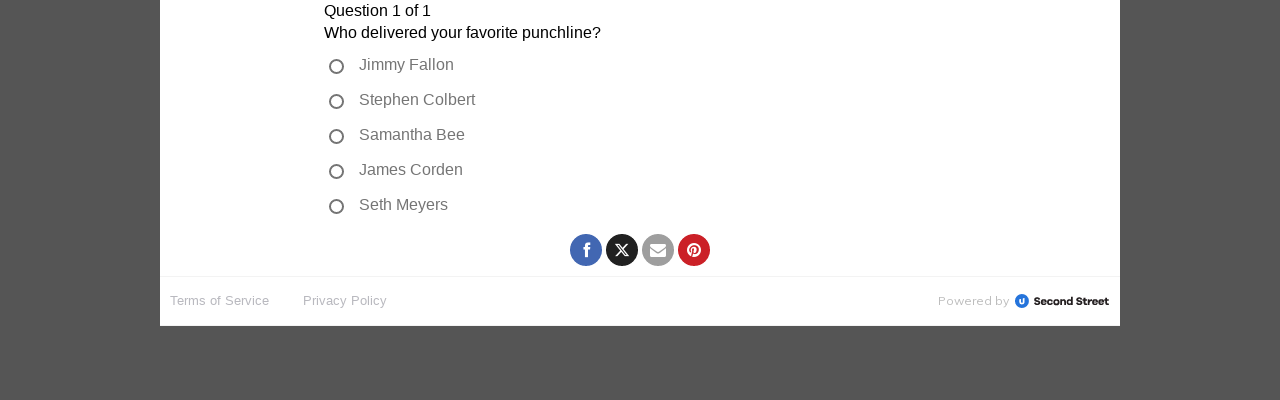

--- FILE ---
content_type: text/html; charset=utf-8
request_url: https://usatodaynetwork.secondstreetapp.com/Punchlines-Don-Jr-5-10-2019/
body_size: 913
content:


<!DOCTYPE html><html lang="en">    <head>
<meta http-equiv="Content-Security-Policy" content="upgrade-insecure-requests">        <title>        </title>        <meta name="viewport" content="width=device-width, initial-scale=1, maximum-scale=1" />        <link rel="stylesheet" type="text/css" href="/StaticContent/CSS/default_wrapper.css" />    
<meta property="og:title" content="Punchlines Don Jr. 5-10-2019"/>
<meta property="og:description" content="Punchlines Don Jr. 5-10-2019"/>
<meta property="og:image" content="https://media.secondstreetapp.com/1545?width=1200&height=630"/></head>    <body class="ssDefaultWrapper">        
<!-- End Partner Top Branding -->
    <!--[if lte IE 8]>
        <div style="width: 100%; 
            background: red; 
            border: 1px black; 
            padding-top: 10px;
            padding-bottom: 10px;
            color: #fff;
            text-align: center; 
            font-weight: bold;
            font-size: 18px">
            Sorry, you are using an unsupported browser. This page will not display correctly.<br />
            <a href="https://www.unsupportedbrowser.site/" style="color: #fff;" target="_blank">Please click here to upgrade to a newer browser</a>.
        </div>
    <![endif]-->
        <script src="https://embed-579919.secondstreetapp.com/Scripts/dist/embed.js" data-ss-embed="promotion" data-opguid="62d5d39a-df15-4412-9875-bb55135a895d" data-routing="none" data-root-url="https://usatodaynetwork.secondstreetapp.com/Punchlines-Don-Jr-5-10-2019/" data-ad-refresh="none"></script>
        <noscript>
            JavaScript must be enabled to enter this promotion.
            <a href="https://enable-javascript.com/" target="_blank">Click here to learn how to enable JavaScript.</a>
        </noscript>
<!-- Begin Partner BottomBranding -->
    </body></html>


--- FILE ---
content_type: text/css
request_url: https://d1x4rwm1kh8pnu.cloudfront.net/poll/assets/consumer-poll-8f07fef77f7368ed444705c6dc6f3498.css
body_size: 4912
content:
#ssFrontApp :is(.\[\&_\.mdc-list-item\]\:font-body .mdc-list-item),#ssFrontApp :is(.font-body),.ssAppContentAreaContent{font-family:var(--font-family-body)}#ssFrontApp :is(.-translate-x-1\/2),#ssFrontApp :is(.translate-x-5){transform:translate(var(--tw-translate-x),var(--tw-translate-y)) rotate(var(--tw-rotate)) skewX(var(--tw-skew-x)) skewY(var(--tw-skew-y)) scaleX(var(--tw-scale-x)) scaleY(var(--tw-scale-y))}#ssFrontApp :root{--app-container-max-width:960px}#ssFrontApp.ssApplicationContainer div.ssTemplatePreset,#ssFrontApp.ssApplicationContainer div.ssTemplatePreset-NoTemplate{--app-container-max-width:960px;max-width:960px}#ssFrontApp,:root{--colors-black:black;--colors-white:white;--colors-primary:var(--mdc-theme-primary, #0c5cc5);--colors-primary-faded:var(--mdc-theme-primary-faded, #e2eefd);--colors-primary-text:var(--mdc-theme-text-primary-on-primary, #16191d);--colors-primary-text-invert:var(--mdc-theme-text-primary-on-primary-invert, #16191d);--colors-secondary:var(--mdc-theme-secondary);--colors-secondary-faded:var(--mdc-theme-secondary-faded);--colors-secondary-text:var(--mdc-theme-on-secondary);--colors-gray-50:#f1f3f3;--colors-gray-100:#e0e3e6;--colors-gray-150:#d4d9dd;--colors-gray-170:#ced3d9;--colors-gray-200:#bfc6ce;--colors-gray-300:#9fa9b7;--colors-gray-400:#838fa0;--colors-gray-450:#757575;--colors-gray-500:#6b7786;--colors-gray-550:#5e6978;--colors-gray-600:#525c69;--colors-gray-700:#3d454f;--colors-gray-800:#252b31;--colors-gray-900:#16191d;--colors-gray-950:#0b0c0f;--colors-blue-50:#f0f6fe;--colors-blue-100:#e2eefd;--colors-blue-150:#c5ddfb;--colors-blue-200:#bcd8fc;--colors-blue-250:#9ac3f9;--colors-blue-300:#7eb1f4;--colors-blue-400:#4a8fea;--colors-blue-500:#2574db;--colors-blue-550:#1666d0;--colors-blue-600:#0c5cc5;--colors-blue-700:#0049a9;--colors-blue-800:#003a86;--colors-blue-900:#002a61;--colors-blue-950:#001633;--colors-green-100:#e3fac3;--colors-green-300:#b9f467;--colors-green-400:#4caf50;--colors-green-500:#76ca02;--colors-green-600:#4baf50;--colors-green-700:#4caf50;--colors-green-800:#3c6600;--colors-green-900:#1f3600;--colors-red-100:#ffb7ce;--colors-red-300:#fa578b;--colors-red-500:#e60c51;--colors-red-700:#c2003d;--colors-red-800:#93002f;--colors-red-900:#63001f;--colors-yellow-100:#ffe3a6;--colors-yellow-300:#f9b625;--colors-yellow-500:#e39b00;--colors-yellow-700:#bb8000;--colors-yellow-800:#875c00;--colors-yellow-900:#523800;--colors-purple-100:#f3c6ff;--colors-purple-300:#dc73f9;--colors-purple-500:#bb30e2;--colors-purple-700:#910ab7;--colors-purple-800:#640080;--colors-purple-900:#380047;--colors-teal-100:#e1f9ff;--colors-teal-300:#9be5fa;--colors-teal-500:#5fcae7;--colors-teal-700:#36a6c5;--colors-teal-800:#1f7e98;--colors-teal-900:#12586b;--colors-sky-500:#2196f3;--colors-neutral-200:#eeeeee;--font-family-body:"Open Sans",sans-serif}*,::after,::backdrop,::before{--tw-border-spacing-x:0;--tw-border-spacing-y:0;--tw-translate-x:0;--tw-translate-y:0;--tw-rotate:0;--tw-skew-x:0;--tw-skew-y:0;--tw-scale-x:1;--tw-scale-y:1;--tw-scroll-snap-strictness:proximity;--tw-ring-offset-width:0px;--tw-ring-offset-color:#fff;--tw-ring-color:rgb(147 197 253 / 0.5);--tw-ring-offset-shadow:0 0 #0000;--tw-ring-shadow:0 0 #0000;--tw-shadow:0 0 #0000;--tw-shadow-colored:0 0 #0000}.container{width:100%}@media (min-width:460px){.container{max-width:460px}}@media (min-width:640px){.container{max-width:640px}}@media (min-width:768px){.container{max-width:768px}}@media (min-width:1024px){.container{max-width:1024px}}@media (min-width:1280px){.container{max-width:1280px}}@media (min-width:1536px){.container{max-width:1536px}}.prose{color:var(--tw-prose-body);max-width:65ch}.prose :where(p):not(:where([class~=not-prose],[class~=not-prose] *)){margin-top:1.25em;margin-bottom:1.25em}.prose :where([class~=lead]):not(:where([class~=not-prose],[class~=not-prose] *)){color:var(--tw-prose-lead);font-size:1.25em;line-height:1.6;margin-top:1.2em;margin-bottom:1.2em}.prose :where(a):not(:where([class~=not-prose],[class~=not-prose] *)){color:var(--tw-prose-links);text-decoration:underline;font-weight:500}.prose :where(strong):not(:where([class~=not-prose],[class~=not-prose] *)){color:var(--tw-prose-bold);font-weight:600}.prose :where(a strong):not(:where([class~=not-prose],[class~=not-prose] *)),.prose :where(blockquote strong):not(:where([class~=not-prose],[class~=not-prose] *)),.prose :where(thead th strong):not(:where([class~=not-prose],[class~=not-prose] *)){color:inherit}.prose :where(ol):not(:where([class~=not-prose],[class~=not-prose] *)){list-style-type:decimal;margin-top:1.25em;margin-bottom:1.25em;padding-left:1.625em}.prose :where(ol[type="A"]):not(:where([class~=not-prose],[class~=not-prose] *)){list-style-type:upper-alpha}.prose :where(ol[type="a"]):not(:where([class~=not-prose],[class~=not-prose] *)){list-style-type:lower-alpha}.prose :where(ol[type="A"s]):not(:where([class~=not-prose],[class~=not-prose] *)){list-style-type:upper-alpha}.prose :where(ol[type="a"s]):not(:where([class~=not-prose],[class~=not-prose] *)){list-style-type:lower-alpha}.prose :where(ol[type="I"]):not(:where([class~=not-prose],[class~=not-prose] *)){list-style-type:upper-roman}.prose :where(ol[type="i"]):not(:where([class~=not-prose],[class~=not-prose] *)){list-style-type:lower-roman}.prose :where(ol[type="I"s]):not(:where([class~=not-prose],[class~=not-prose] *)){list-style-type:upper-roman}.prose :where(ol[type="i"s]):not(:where([class~=not-prose],[class~=not-prose] *)){list-style-type:lower-roman}.prose :where(ol[type="1"]):not(:where([class~=not-prose],[class~=not-prose] *)){list-style-type:decimal}.prose :where(ul):not(:where([class~=not-prose],[class~=not-prose] *)){list-style-type:disc;margin-top:1.25em;margin-bottom:1.25em;padding-left:1.625em}.prose :where(ol>li):not(:where([class~=not-prose],[class~=not-prose] *))::marker{font-weight:400;color:var(--tw-prose-counters)}.prose :where(ul>li):not(:where([class~=not-prose],[class~=not-prose] *))::marker{color:var(--tw-prose-bullets)}.prose :where(dt):not(:where([class~=not-prose],[class~=not-prose] *)){color:var(--tw-prose-headings);font-weight:600;margin-top:1.25em}.prose :where(hr):not(:where([class~=not-prose],[class~=not-prose] *)){border-color:var(--tw-prose-hr);border-top-width:1px;margin-top:3em;margin-bottom:3em}.prose :where(blockquote):not(:where([class~=not-prose],[class~=not-prose] *)){font-weight:500;font-style:italic;color:var(--tw-prose-quotes);border-left-width:.25rem;border-left-color:var(--tw-prose-quote-borders);quotes:"\201C""\201D""\2018""\2019";margin-top:1.6em;margin-bottom:1.6em;padding-left:1em}.prose :where(blockquote p:first-of-type):not(:where([class~=not-prose],[class~=not-prose] *))::before{content:open-quote}.prose :where(blockquote p:last-of-type):not(:where([class~=not-prose],[class~=not-prose] *))::after{content:close-quote}.prose :where(h1):not(:where([class~=not-prose],[class~=not-prose] *)){color:var(--tw-prose-headings);font-weight:800;font-size:2.25em;margin-top:0;margin-bottom:.8888889em;line-height:1.1111111}.prose :where(h1 strong):not(:where([class~=not-prose],[class~=not-prose] *)){font-weight:900;color:inherit}.prose :where(h2):not(:where([class~=not-prose],[class~=not-prose] *)){color:var(--tw-prose-headings);font-weight:700;font-size:1.5em;margin-top:2em;margin-bottom:1em;line-height:1.3333333}.prose :where(h2 strong):not(:where([class~=not-prose],[class~=not-prose] *)){font-weight:800;color:inherit}.prose :where(h3):not(:where([class~=not-prose],[class~=not-prose] *)){color:var(--tw-prose-headings);font-weight:600;font-size:1.25em;margin-top:1.6em;margin-bottom:.6em;line-height:1.6}.prose :where(h3 strong):not(:where([class~=not-prose],[class~=not-prose] *)){font-weight:700;color:inherit}.prose :where(h4):not(:where([class~=not-prose],[class~=not-prose] *)){color:var(--tw-prose-headings);font-weight:600;margin-top:1.5em;margin-bottom:.5em;line-height:1.5}.prose :where(h4 strong):not(:where([class~=not-prose],[class~=not-prose] *)){font-weight:700;color:inherit}.prose :where(img):not(:where([class~=not-prose],[class~=not-prose] *)){margin-top:2em;margin-bottom:2em}.prose :where(picture):not(:where([class~=not-prose],[class~=not-prose] *)){display:block;margin-top:2em;margin-bottom:2em}.prose :where(kbd):not(:where([class~=not-prose],[class~=not-prose] *)){font-weight:500;font-family:inherit;color:var(--tw-prose-kbd);box-shadow:0 0 0 1px rgb(var(--tw-prose-kbd-shadows) / 10%),0 3px 0 rgb(var(--tw-prose-kbd-shadows) / 10%);font-size:.875em;border-radius:.3125rem;padding:.1875em .375em}.prose :where(code):not(:where([class~=not-prose],[class~=not-prose] *)){color:var(--tw-prose-code);font-weight:600;font-size:.875em}.prose :where(code):not(:where([class~=not-prose],[class~=not-prose] *))::after,.prose :where(code):not(:where([class~=not-prose],[class~=not-prose] *))::before{content:"`"}.prose :where(a code):not(:where([class~=not-prose],[class~=not-prose] *)),.prose :where(h1 code):not(:where([class~=not-prose],[class~=not-prose] *)){color:inherit}.prose :where(h2 code):not(:where([class~=not-prose],[class~=not-prose] *)){color:inherit;font-size:.875em}.prose :where(h3 code):not(:where([class~=not-prose],[class~=not-prose] *)){color:inherit;font-size:.9em}.prose :where(blockquote code):not(:where([class~=not-prose],[class~=not-prose] *)),.prose :where(h4 code):not(:where([class~=not-prose],[class~=not-prose] *)),.prose :where(thead th code):not(:where([class~=not-prose],[class~=not-prose] *)){color:inherit}.prose :where(pre):not(:where([class~=not-prose],[class~=not-prose] *)){color:var(--tw-prose-pre-code);background-color:var(--tw-prose-pre-bg);overflow-x:auto;font-weight:400;font-size:.875em;line-height:1.7142857;margin-top:1.7142857em;margin-bottom:1.7142857em;border-radius:.375rem;padding:.8571429em 1.1428571em}.prose :where(pre code):not(:where([class~=not-prose],[class~=not-prose] *)){background-color:transparent;border-width:0;border-radius:0;padding:0;font-weight:inherit;color:inherit;font-size:inherit;font-family:inherit;line-height:inherit}.prose :where(pre code):not(:where([class~=not-prose],[class~=not-prose] *))::after,.prose :where(pre code):not(:where([class~=not-prose],[class~=not-prose] *))::before{content:none}.prose :where(table):not(:where([class~=not-prose],[class~=not-prose] *)){width:100%;table-layout:auto;text-align:left;margin-top:2em;margin-bottom:2em;font-size:.875em;line-height:1.7142857}.prose :where(thead):not(:where([class~=not-prose],[class~=not-prose] *)){border-bottom-width:1px;border-bottom-color:var(--tw-prose-th-borders)}.prose :where(thead th):not(:where([class~=not-prose],[class~=not-prose] *)){color:var(--tw-prose-headings);font-weight:600;vertical-align:bottom;padding-right:.5714286em;padding-bottom:.5714286em;padding-left:.5714286em}.prose :where(tbody tr):not(:where([class~=not-prose],[class~=not-prose] *)){border-bottom-width:1px;border-bottom-color:var(--tw-prose-td-borders)}.prose :where(tbody tr:last-child):not(:where([class~=not-prose],[class~=not-prose] *)){border-bottom-width:0}.prose :where(tbody td):not(:where([class~=not-prose],[class~=not-prose] *)){vertical-align:baseline}.prose :where(tfoot):not(:where([class~=not-prose],[class~=not-prose] *)){border-top-width:1px;border-top-color:var(--tw-prose-th-borders)}.prose :where(tfoot td):not(:where([class~=not-prose],[class~=not-prose] *)){vertical-align:top}.prose :where(figure>*):not(:where([class~=not-prose],[class~=not-prose] *)){margin-top:0;margin-bottom:0}.prose :where(figcaption):not(:where([class~=not-prose],[class~=not-prose] *)){color:var(--tw-prose-captions);font-size:.875em;line-height:1.4285714;margin-top:.8571429em}.prose{--tw-prose-body:var(--colors-gray-500);--tw-prose-headings:var(--colors-gray-700);--tw-prose-lead:var(--colors-gray-400);--tw-prose-links:var(--colors-gray-700);--tw-prose-bold:var(--colors-gray-700);--tw-prose-counters:var(--colors-gray-500);--tw-prose-bullets:var(--colors-gray-300);--tw-prose-hr:var(--colors-gray-200);--tw-prose-quotes:var(--colors-gray-700);--tw-prose-quote-borders:var(--colors-gray-200);--tw-prose-captions:var(--colors-gray-500);--tw-prose-kbd:var(--colors-gray-700);--tw-prose-kbd-shadows:17 24 39;--tw-prose-code:var(--colors-gray-700);--tw-prose-pre-code:var(--colors-gray-200);--tw-prose-pre-bg:var(--colors-gray-800);--tw-prose-th-borders:var(--colors-gray-300);--tw-prose-td-borders:var(--colors-gray-200);--tw-prose-invert-body:var(--colors-gray-300);--tw-prose-invert-headings:#fff;--tw-prose-invert-lead:var(--colors-gray-400);--tw-prose-invert-links:#fff;--tw-prose-invert-bold:#fff;--tw-prose-invert-counters:var(--colors-gray-400);--tw-prose-invert-bullets:var(--colors-gray-400);--tw-prose-invert-hr:var(--colors-gray-500);--tw-prose-invert-quotes:var(--colors-gray-100);--tw-prose-invert-quote-borders:var(--colors-gray-500);--tw-prose-invert-captions:var(--colors-gray-400);--tw-prose-invert-kbd:#fff;--tw-prose-invert-kbd-shadows:255 255 255;--tw-prose-invert-code:#fff;--tw-prose-invert-pre-code:var(--colors-gray-300);--tw-prose-invert-pre-bg:rgb(0 0 0 / 50%);--tw-prose-invert-th-borders:var(--colors-gray-400);--tw-prose-invert-td-borders:var(--colors-gray-500);font-size:1rem;line-height:1.75}.prose :where(picture>img):not(:where([class~=not-prose],[class~=not-prose] *)){margin-top:0;margin-bottom:0}.prose :where(video):not(:where([class~=not-prose],[class~=not-prose] *)){margin-top:2em;margin-bottom:2em}.prose :where(li):not(:where([class~=not-prose],[class~=not-prose] *)){margin-top:.5em;margin-bottom:.5em}.prose :where(ol>li):not(:where([class~=not-prose],[class~=not-prose] *)),.prose :where(ul>li):not(:where([class~=not-prose],[class~=not-prose] *)){padding-left:.375em}.prose :where(.prose>ul>li p):not(:where([class~=not-prose],[class~=not-prose] *)){margin-top:.75em;margin-bottom:.75em}.prose :where(.prose>ol>li>:first-child):not(:where([class~=not-prose],[class~=not-prose] *)),.prose :where(.prose>ul>li>:first-child):not(:where([class~=not-prose],[class~=not-prose] *)){margin-top:1.25em}.prose :where(.prose>ol>li>:last-child):not(:where([class~=not-prose],[class~=not-prose] *)),.prose :where(.prose>ul>li>:last-child):not(:where([class~=not-prose],[class~=not-prose] *)){margin-bottom:1.25em}.prose :where(ul ul,ul ol,ol ul,ol ol):not(:where([class~=not-prose],[class~=not-prose] *)){margin-top:.75em;margin-bottom:.75em}.prose :where(dl):not(:where([class~=not-prose],[class~=not-prose] *)){margin-top:1.25em;margin-bottom:1.25em}.prose :where(dd):not(:where([class~=not-prose],[class~=not-prose] *)){margin-top:.5em;padding-left:1.625em}.prose :where(h2+*):not(:where([class~=not-prose],[class~=not-prose] *)),.prose :where(h3+*):not(:where([class~=not-prose],[class~=not-prose] *)),.prose :where(h4+*):not(:where([class~=not-prose],[class~=not-prose] *)),.prose :where(hr+*):not(:where([class~=not-prose],[class~=not-prose] *)){margin-top:0}.prose :where(thead th:first-child):not(:where([class~=not-prose],[class~=not-prose] *)){padding-left:0}.prose :where(thead th:last-child):not(:where([class~=not-prose],[class~=not-prose] *)){padding-right:0}.prose :where(tbody td,tfoot td):not(:where([class~=not-prose],[class~=not-prose] *)){padding:.5714286em}.prose :where(tbody td:first-child,tfoot td:first-child):not(:where([class~=not-prose],[class~=not-prose] *)){padding-left:0}.prose :where(tbody td:last-child,tfoot td:last-child):not(:where([class~=not-prose],[class~=not-prose] *)){padding-right:0}.prose :where(figure):not(:where([class~=not-prose],[class~=not-prose] *)){margin-top:2em;margin-bottom:2em}.prose :where(.prose>:first-child):not(:where([class~=not-prose],[class~=not-prose] *)){margin-top:0}.prose :where(.prose>:last-child):not(:where([class~=not-prose],[class~=not-prose] *)){margin-bottom:0}#ssFrontApp :is(.sr-only){position:absolute;width:1px;height:1px;padding:0;margin:-1px;overflow:hidden;clip:rect(0,0,0,0);white-space:nowrap;border-width:0}#ssFrontApp :is(.pointer-events-none){pointer-events:none}#ssFrontApp :is(.\!pointer-events-auto){pointer-events:auto!important}#ssFrontApp :is(.visible){visibility:visible}#ssFrontApp :is(.invisible){visibility:hidden}#ssFrontApp :is(.static){position:static}#ssFrontApp :is(.fixed){position:fixed}#ssFrontApp :is(.absolute){position:absolute}#ssFrontApp :is(.relative){position:relative}#ssFrontApp :is(.sticky){position:sticky}#ssFrontApp :is(.-bottom-4){bottom:-1rem}#ssFrontApp :is(.bottom-0){bottom:0}#ssFrontApp :is(.bottom-8){bottom:2rem}#ssFrontApp :is(.left-0){left:0}#ssFrontApp :is(.left-1\/2){left:50%}#ssFrontApp :is(.left-2){left:.5rem}#ssFrontApp :is(.right-0){right:0}#ssFrontApp :is(.right-3){right:.75rem}#ssFrontApp :is(.top-0){top:0}#ssFrontApp :is(.top-1){top:.25rem}#ssFrontApp :is(.top-12){top:3rem}#ssFrontApp :is(.top-2){top:.5rem}#ssFrontApp :is(.top-8){top:2rem}#ssFrontApp :is(.z-10){z-index:10}#ssFrontApp :is(.col-start-1){grid-column-start:1}#ssFrontApp :is(.col-end-auto){grid-column-end:auto}#ssFrontApp :is(.row-start-1){grid-row-start:1}#ssFrontApp :is(.row-end-auto){grid-row-end:auto}#ssFrontApp :is(.m-0){margin:0}#ssFrontApp :is(.m-4){margin:1rem}#ssFrontApp :is(.m-6){margin:1.5rem}#ssFrontApp :is(.m-auto){margin:auto}#ssFrontApp :is(.mx-2){margin-left:.5rem;margin-right:.5rem}#ssFrontApp :is(.mx-4){margin-left:1rem;margin-right:1rem}#ssFrontApp :is(.mx-6){margin-left:1.5rem;margin-right:1.5rem}#ssFrontApp :is(.mx-auto){margin-left:auto;margin-right:auto}#ssFrontApp :is(.\!mb-0){margin-bottom:0!important}#ssFrontApp :is(.mb-0){margin-bottom:0}#ssFrontApp :is(.mb-4){margin-bottom:1rem}#ssFrontApp :is(.mb-5){margin-bottom:1.25rem}#ssFrontApp :is(.ml-1){margin-left:.25rem}#ssFrontApp :is(.ml-2){margin-left:.5rem}#ssFrontApp :is(.ml-auto){margin-left:auto}#ssFrontApp :is(.mr-2){margin-right:.5rem}#ssFrontApp :is(.mr-2\.5){margin-right:.625rem}#ssFrontApp :is(.mt-1){margin-top:.25rem}#ssFrontApp :is(.mt-2){margin-top:.5rem}#ssFrontApp :is(.mt-4){margin-top:1rem}#ssFrontApp :is(.mt-8){margin-top:2rem}#ssFrontApp :is(.mt-9){margin-top:2.25rem}#ssFrontApp :is(.block){display:block}#ssFrontApp :is(.inline-block){display:inline-block}#ssFrontApp :is(.inline){display:inline}#ssFrontApp :is(.flex){display:flex}#ssFrontApp :is(.inline-flex){display:inline-flex}#ssFrontApp :is(.grid){display:grid}#ssFrontApp :is(.\!contents){display:contents!important}#ssFrontApp :is(.contents){display:contents}#ssFrontApp :is(.hidden){display:none}#ssFrontApp :is(.h-16){height:4rem}#ssFrontApp :is(.h-3){height:.75rem}#ssFrontApp :is(.h-4){height:1rem}#ssFrontApp :is(.h-5){height:1.25rem}#ssFrontApp :is(.h-6){height:1.5rem}#ssFrontApp :is(.h-9){height:2.25rem}#ssFrontApp :is(.h-full){height:100%}#ssFrontApp :is(.min-h-\[36px\]){min-height:36px}#ssFrontApp :is(.\!w-auto){width:auto!important}#ssFrontApp :is(.w-10){width:2.5rem}#ssFrontApp :is(.w-16){width:4rem}#ssFrontApp :is(.w-20){width:5rem}#ssFrontApp :is(.w-4){width:1rem}#ssFrontApp :is(.w-5){width:1.25rem}#ssFrontApp :is(.w-6){width:1.5rem}#ssFrontApp :is(.w-64){width:16rem}#ssFrontApp :is(.w-fit){width:-moz-fit-content;width:fit-content}#ssFrontApp :is(.w-full){width:100%}#ssFrontApp :is(.max-w-\[calc\(100\%-16px\)\]){max-width:calc(100% - 16px)}#ssFrontApp :is(.max-w-full){max-width:100%}#ssFrontApp :is(.max-w-xs){max-width:20rem}#ssFrontApp :is(.flex-auto){flex:1 1 auto}#ssFrontApp :is(.flex-shrink){flex-shrink:1}#ssFrontApp :is(.flex-shrink-0){flex-shrink:0}#ssFrontApp :is(.grow){flex-grow:1}#ssFrontApp :is(.-translate-x-1\/2){--tw-translate-x:-50%}#ssFrontApp :is(.translate-x-5){--tw-translate-x:1.25rem}@keyframes ping{100%,75%{transform:scale(2);opacity:0}}#ssFrontApp :is(.animate-ping){animation:ping 1s cubic-bezier(0,0,.2,1) infinite}#ssFrontApp :is(.\!cursor-not-allowed){cursor:not-allowed!important}#ssFrontApp :is(.cursor-pointer){cursor:pointer}#ssFrontApp :is(.resize){resize:both}#ssFrontApp :is(.flex-col){flex-direction:column}#ssFrontApp :is(.\!items-center){align-items:center!important}#ssFrontApp :is(.items-center){align-items:center}#ssFrontApp :is(.justify-center){justify-content:center}#ssFrontApp :is(.gap-1){gap:.25rem}#ssFrontApp :is(.gap-2){gap:.5rem}#ssFrontApp :is(.gap-3){gap:.75rem}#ssFrontApp :is(.gap-4){gap:1rem}#ssFrontApp :is(.gap-6){gap:1.5rem}#ssFrontApp :is(.gap-9){gap:2.25rem}#ssFrontApp :is(.self-center){align-self:center}#ssFrontApp :is(.overflow-hidden){overflow:hidden}#ssFrontApp :is(.truncate){overflow:hidden;text-overflow:ellipsis;white-space:nowrap}#ssFrontApp :is(.rounded){border-radius:.25rem}#ssFrontApp :is(.rounded-2xl){border-radius:1rem}#ssFrontApp :is(.rounded-\[14px\]){border-radius:14px}#ssFrontApp :is(.rounded-full){border-radius:9999px}#ssFrontApp :is(.rounded-lg){border-radius:.5rem}#ssFrontApp :is(.rounded-md){border-radius:.375rem}#ssFrontApp :is(.rounded-none){border-radius:0}#ssFrontApp :is(.rounded-sm){border-radius:.125rem}#ssFrontApp :is(.border){border-width:1px}#ssFrontApp :is(.border-2){border-width:2px}#ssFrontApp :is(.border-\[8px\]){border-width:8px}#ssFrontApp :is(.\!border-t-0){border-top-width:0!important}#ssFrontApp :is(.border-solid){border-style:solid}#ssFrontApp :is(.border-dashed){border-style:dashed}#ssFrontApp :is(.border-none){border-style:none}#ssFrontApp :is(.border-gray-100){border-color:var(--colors-gray-100)}#ssFrontApp :is(.border-gray-500){border-color:var(--colors-gray-500)}#ssFrontApp :is(.border-primary){border-color:var(--colors-primary)}#ssFrontApp :is(.border-red-300){border-color:var(--colors-red-300)}#ssFrontApp :is(.border-transparent){border-color:transparent}#ssFrontApp :is(.border-t-one-blue-950\/90){border-top-color:rgb(0 22 51 / .9)}#ssFrontApp :is(.group:hover .group-hover\:border-primary),#ssFrontApp :is(.hover\:border-primary:hover){border-color:var(--colors-primary)}#ssFrontApp :is(.\!bg-gray-100){background-color:var(--colors-gray-100)!important}#ssFrontApp :is(.\!bg-green-400){background-color:var(--colors-green-400)!important}#ssFrontApp :is(.\!bg-green-600){background-color:var(--colors-green-600)!important}#ssFrontApp :is(.\!bg-white){background-color:var(--colors-white)!important}#ssFrontApp :is(.bg-gray-150){background-color:var(--colors-gray-150)}#ssFrontApp :is(.bg-gray-400){background-color:var(--colors-gray-400)}#ssFrontApp :is(.bg-gray-50){background-color:var(--colors-gray-50)}#ssFrontApp :is(.bg-gray-700){background-color:var(--colors-gray-700)}#ssFrontApp :is(.bg-one-blue-950\/90){background-color:rgb(0 22 51 / .9)}#ssFrontApp :is(.bg-primary){background-color:var(--colors-primary)}#ssFrontApp :is(.bg-primary-text){background-color:var(--colors-primary-text)}#ssFrontApp :is(.bg-red-100){background-color:var(--colors-red-100)}#ssFrontApp :is(.bg-transparent){background-color:transparent}#ssFrontApp :is(.bg-white){background-color:var(--colors-white)}#ssFrontApp :is(.fill-gray-500){fill:var(--colors-gray-500)}#ssFrontApp :is(.object-cover){-o-object-fit:cover;object-fit:cover}#ssFrontApp :is(.p-0){padding:0}#ssFrontApp :is(.p-4){padding:1rem}#ssFrontApp :is(.\!px-0){padding-left:0!important;padding-right:0!important}#ssFrontApp :is(.px-2){padding-left:.5rem;padding-right:.5rem}#ssFrontApp :is(.px-3){padding-left:.75rem;padding-right:.75rem}#ssFrontApp :is(.px-4){padding-left:1rem;padding-right:1rem}#ssFrontApp :is(.py-1){padding-top:.25rem;padding-bottom:.25rem}#ssFrontApp :is(.py-2){padding-top:.5rem;padding-bottom:.5rem}#ssFrontApp :is(.py-3){padding-top:.75rem;padding-bottom:.75rem}#ssFrontApp :is(.pb-0){padding-bottom:0}#ssFrontApp :is(.pb-2){padding-bottom:.5rem}#ssFrontApp :is(.pl-5){padding-left:1.25rem}#ssFrontApp :is(.pr-4){padding-right:1rem}#ssFrontApp :is(.pt-1){padding-top:.25rem}#ssFrontApp :is(.text-left){text-align:left}#ssFrontApp :is(.text-center){text-align:center}#ssFrontApp :is(.text-justify){text-align:justify}#ssFrontApp :is(.text-2xl){font-size:1.5rem;line-height:2rem}#ssFrontApp :is(.text-3xl){font-size:1.875rem;line-height:2.25rem}#ssFrontApp :is(.text-\[10px\]){font-size:10px}#ssFrontApp :is(.text-\[18px\]){font-size:18px}#ssFrontApp :is(.text-base){font-size:1rem;line-height:1.5rem}#ssFrontApp :is(.text-lg){font-size:1.125rem;line-height:1.75rem}#ssFrontApp :is(.text-sm){font-size:.875rem;line-height:1.25rem}#ssFrontApp :is(.text-xl){font-size:1.25rem;line-height:1.75rem}#ssFrontApp :is(.text-xs){font-size:.75rem;line-height:1rem}#ssFrontApp :is(.font-bold){font-weight:700}#ssFrontApp :is(.font-normal){font-weight:400}#ssFrontApp :is(.font-semibold){font-weight:600}#ssFrontApp :is(.uppercase){text-transform:uppercase}#ssFrontApp :is(.capitalize){text-transform:capitalize}#ssFrontApp :is(.\!normal-case){text-transform:none!important}#ssFrontApp :is(.leading-6){line-height:1.5rem}#ssFrontApp :is(.leading-\[0\]){line-height:0}#ssFrontApp :is(.leading-none){line-height:1}#ssFrontApp :is(.leading-tight){line-height:1.25}#ssFrontApp :is(.\!text-gray-450){color:var(--colors-gray-450)!important}#ssFrontApp :is(.\!text-gray-500){color:var(--colors-gray-500)!important}#ssFrontApp :is(.text-black){color:var(--colors-black)}#ssFrontApp :is(.text-gray-300){color:var(--colors-gray-300)}#ssFrontApp :is(.text-gray-450){color:var(--colors-gray-450)}#ssFrontApp :is(.text-gray-500){color:var(--colors-gray-500)}#ssFrontApp :is(.text-gray-800){color:var(--colors-gray-800)}#ssFrontApp :is(.text-green-400){color:var(--colors-green-400)}#ssFrontApp :is(.text-green-700){color:var(--colors-green-700)}#ssFrontApp :is(.text-one-blue-100){--tw-text-opacity:1;color:rgb(226 238 253 / var(--tw-text-opacity))}#ssFrontApp :is(.text-primary){color:var(--colors-primary)}#ssFrontApp :is(.text-primary-text){color:var(--colors-primary-text)}#ssFrontApp :is(.text-red-500){color:var(--colors-red-500)}#ssFrontApp :is(.text-transparent){color:transparent}#ssFrontApp :is(.text-white){color:var(--colors-white)}#ssFrontApp :is(.opacity-50){opacity:.5}#ssFrontApp :is(.opacity-80){opacity:.8}#ssFrontApp :is(.shadow-md){--tw-shadow:0 4px 6px -1px rgb(0 0 0 / 0.1),0 2px 4px -2px rgb(0 0 0 / 0.1);--tw-shadow-colored:0 4px 6px -1px var(--tw-shadow-color),0 2px 4px -2px var(--tw-shadow-color);box-shadow:var(--tw-ring-offset-shadow,0 0 #0000),var(--tw-ring-shadow,0 0 #0000),var(--tw-shadow)}#ssFrontApp :is(.drop-shadow-lg){--tw-drop-shadow:drop-shadow(0 10px 8px rgb(0 0 0 / 0.04)) drop-shadow(0 4px 3px rgb(0 0 0 / 0.1));filter:var(--tw-blur) var(--tw-brightness) var(--tw-contrast) var(--tw-grayscale) var(--tw-hue-rotate) var(--tw-invert) var(--tw-saturate) var(--tw-sepia) var(--tw-drop-shadow)}#ssFrontApp :is(.filter){filter:var(--tw-blur) var(--tw-brightness) var(--tw-contrast) var(--tw-grayscale) var(--tw-hue-rotate) var(--tw-invert) var(--tw-saturate) var(--tw-sepia) var(--tw-drop-shadow)}#ssFrontApp :is(.transition){transition-property:color,background-color,border-color,text-decoration-color,fill,stroke,opacity,box-shadow,transform,filter,-webkit-backdrop-filter;transition-property:color,background-color,border-color,text-decoration-color,fill,stroke,opacity,box-shadow,transform,filter,backdrop-filter;transition-property:color,background-color,border-color,text-decoration-color,fill,stroke,opacity,box-shadow,transform,filter,backdrop-filter,-webkit-backdrop-filter;transition-timing-function:cubic-bezier(.4,0,.2,1);transition-duration:150ms}#ssFrontApp :is(.transition-all){transition-property:all;transition-timing-function:cubic-bezier(.4,0,.2,1);transition-duration:150ms}#ssFrontApp :is(.transition-colors){transition-property:color,background-color,border-color,text-decoration-color,fill,stroke;transition-timing-function:cubic-bezier(.4,0,.2,1);transition-duration:150ms}#ssFrontApp :is(.transition-transform){transition-property:transform;transition-timing-function:cubic-bezier(.4,0,.2,1);transition-duration:150ms}#ssFrontApp :is(.duration-200){transition-duration:.2s}#ssFrontApp :is(.ease-in-out){transition-timing-function:cubic-bezier(.4,0,.2,1)}#ssFrontApp :is(.hover\:\!bg-transparent:hover){background-color:transparent!important}#ssFrontApp :is(.hover\:bg-gray-300:hover){background-color:var(--colors-gray-300)}#ssFrontApp :is(.hover\:\!text-gray-500:hover){color:var(--colors-gray-500)!important}#ssFrontApp :is(.hover\:ring-4:hover){--tw-ring-offset-shadow:var(--tw-ring-inset) 0 0 0 var(--tw-ring-offset-width) var(--tw-ring-offset-color);--tw-ring-shadow:var(--tw-ring-inset) 0 0 0 calc(4px + var(--tw-ring-offset-width)) var(--tw-ring-color);box-shadow:var(--tw-ring-offset-shadow),var(--tw-ring-shadow),var(--tw-shadow,0 0 #0000)}#ssFrontApp :is(.hover\:ring-gray-50:hover){--tw-ring-color:var(--colors-gray-50)}#ssFrontApp :is(.hover\:ring-primary-faded:hover){--tw-ring-color:var(--colors-primary-faded)}#ssFrontApp :is(.hover\:brightness-110:hover){--tw-brightness:brightness(1.1);filter:var(--tw-blur) var(--tw-brightness) var(--tw-contrast) var(--tw-grayscale) var(--tw-hue-rotate) var(--tw-invert) var(--tw-saturate) var(--tw-sepia) var(--tw-drop-shadow)}#ssFrontApp :is(.focus\:outline-none:focus){outline:transparent solid 2px;outline-offset:2px}#ssFrontApp :is(.group\/body:hover .group-hover\/body\:-translate-y-2){--tw-translate-y:-0.5rem;transform:translate(var(--tw-translate-x),var(--tw-translate-y)) rotate(var(--tw-rotate)) skewX(var(--tw-skew-x)) skewY(var(--tw-skew-y)) scaleX(var(--tw-scale-x)) scaleY(var(--tw-scale-y))}#ssFrontApp :is(.group:hover .group-hover\:bg-primary-faded){background-color:var(--colors-primary-faded)}#ssFrontApp :is(.group\/body:hover .group-hover\/body\:opacity-0){opacity:0}@media (min-width:640px){#ssFrontApp :is(.sm\:px-\[5\%\]){padding-left:5%;padding-right:5%}}@media (min-width:768px){#ssFrontApp :is(.md\:mb-3){margin-bottom:.75rem}#ssFrontApp :is(.md\:ml-auto){margin-left:auto}#ssFrontApp :is(.md\:mt-0){margin-top:0}#ssFrontApp :is(.md\:items-start){align-items:flex-start}}#ssFrontApp :is(.\[\&_span\]\:border-green-600 span){border-color:var(--colors-green-600)}